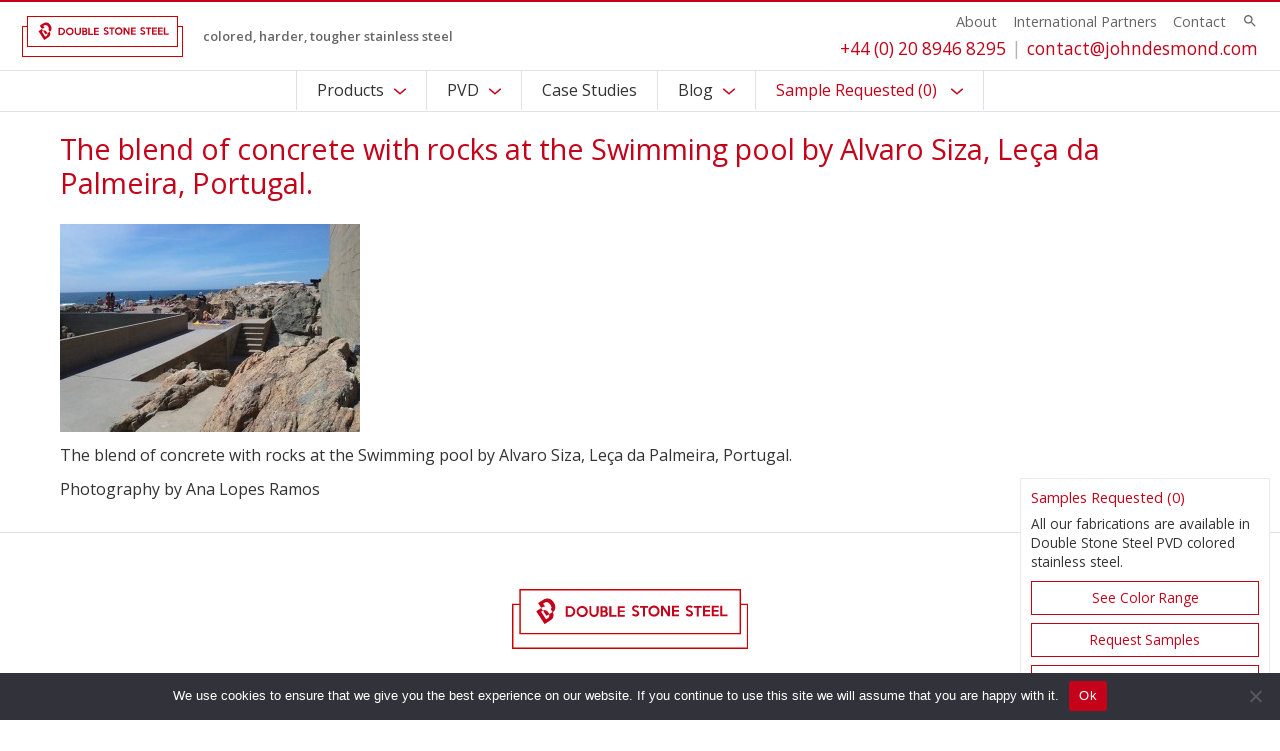

--- FILE ---
content_type: text/html; charset=UTF-8
request_url: https://www.doublestonesteel.com/blog/design/alvaro-sizas-swimming-pools-body-motion-part-one/attachment/alvaro-sizas-swimming-pools-pt1-04/
body_size: 10184
content:
<!DOCTYPE html>

<html class="no-js" lang="en-US">

	<head>

		<meta charset="UTF-8">
		<link rel="profile" href="https://gmpg.org/xfn/11">

		<meta name='robots' content='index, follow, max-image-preview:large, max-snippet:-1, max-video-preview:-1' />
	<style>img:is([sizes="auto" i], [sizes^="auto," i]) { contain-intrinsic-size: 3000px 1500px }</style>
	
	<!-- This site is optimized with the Yoast SEO plugin v26.7 - https://yoast.com/wordpress/plugins/seo/ -->
	<title>The blend of concrete with rocks at the Swimming pool by Alvaro Siza, Leça da Palmeira, Portugal. | Double Stone Steel</title>
	<link rel="canonical" href="https://www.doublestonesteel.com/blog/design/alvaro-sizas-swimming-pools-body-motion-part-one/attachment/alvaro-sizas-swimming-pools-pt1-04/" />
	<meta property="og:locale" content="en_US" />
	<meta property="og:type" content="article" />
	<meta property="og:title" content="The blend of concrete with rocks at the Swimming pool by Alvaro Siza, Leça da Palmeira, Portugal. | Double Stone Steel" />
	<meta property="og:description" content="The blend of concrete with rocks at the Swimming pool by Alvaro Siza, Leça da Palmeira, Portugal.Photography by Ana Lopes Ramos" />
	<meta property="og:url" content="https://www.doublestonesteel.com/blog/design/alvaro-sizas-swimming-pools-body-motion-part-one/attachment/alvaro-sizas-swimming-pools-pt1-04/" />
	<meta property="og:site_name" content="Double Stone Steel" />
	<meta property="article:modified_time" content="2020-09-25T13:43:01+00:00" />
	<meta property="og:image" content="https://www.doublestonesteel.com/blog/design/alvaro-sizas-swimming-pools-body-motion-part-one/attachment/alvaro-sizas-swimming-pools-pt1-04" />
	<meta property="og:image:width" content="720" />
	<meta property="og:image:height" content="500" />
	<meta property="og:image:type" content="image/jpeg" />
	<script type="application/ld+json" class="yoast-schema-graph">{"@context":"https://schema.org","@graph":[{"@type":"WebPage","@id":"https://www.doublestonesteel.com/blog/design/alvaro-sizas-swimming-pools-body-motion-part-one/attachment/alvaro-sizas-swimming-pools-pt1-04/","url":"https://www.doublestonesteel.com/blog/design/alvaro-sizas-swimming-pools-body-motion-part-one/attachment/alvaro-sizas-swimming-pools-pt1-04/","name":"The blend of concrete with rocks at the Swimming pool by Alvaro Siza, Leça da Palmeira, Portugal. | Double Stone Steel","isPartOf":{"@id":"https://www.doublestonesteel.com/#website"},"primaryImageOfPage":{"@id":"https://www.doublestonesteel.com/blog/design/alvaro-sizas-swimming-pools-body-motion-part-one/attachment/alvaro-sizas-swimming-pools-pt1-04/#primaryimage"},"image":{"@id":"https://www.doublestonesteel.com/blog/design/alvaro-sizas-swimming-pools-body-motion-part-one/attachment/alvaro-sizas-swimming-pools-pt1-04/#primaryimage"},"thumbnailUrl":"/wp-content/uploads/2017/11/alvaro-sizas-swimming-pools-pt1-04.jpg","datePublished":"2017-11-06T22:47:49+00:00","dateModified":"2020-09-25T13:43:01+00:00","breadcrumb":{"@id":"https://www.doublestonesteel.com/blog/design/alvaro-sizas-swimming-pools-body-motion-part-one/attachment/alvaro-sizas-swimming-pools-pt1-04/#breadcrumb"},"inLanguage":"en-US","potentialAction":[{"@type":"ReadAction","target":["https://www.doublestonesteel.com/blog/design/alvaro-sizas-swimming-pools-body-motion-part-one/attachment/alvaro-sizas-swimming-pools-pt1-04/"]}]},{"@type":"ImageObject","inLanguage":"en-US","@id":"https://www.doublestonesteel.com/blog/design/alvaro-sizas-swimming-pools-body-motion-part-one/attachment/alvaro-sizas-swimming-pools-pt1-04/#primaryimage","url":"/wp-content/uploads/2017/11/alvaro-sizas-swimming-pools-pt1-04.jpg","contentUrl":"/wp-content/uploads/2017/11/alvaro-sizas-swimming-pools-pt1-04.jpg","width":720,"height":500,"caption":"The blend of concrete with rocks at the Swimming pool by Alvaro Siza, Leça da Palmeira, Portugal. Photography by Ana Lopes Ramos"},{"@type":"BreadcrumbList","@id":"https://www.doublestonesteel.com/blog/design/alvaro-sizas-swimming-pools-body-motion-part-one/attachment/alvaro-sizas-swimming-pools-pt1-04/#breadcrumb","itemListElement":[{"@type":"ListItem","position":1,"name":"Home","item":"https://www.doublestonesteel.com/"},{"@type":"ListItem","position":2,"name":"Alvaro Siza’s swimming pools – The Body in Motion Part One","item":"https://www.doublestonesteel.com/blog/design/alvaro-sizas-swimming-pools-body-motion-part-one/"},{"@type":"ListItem","position":3,"name":"The blend of concrete with rocks at the Swimming pool by Alvaro Siza, Leça da Palmeira, Portugal."}]},{"@type":"WebSite","@id":"https://www.doublestonesteel.com/#website","url":"https://www.doublestonesteel.com/","name":"Double Stone Steel","description":"colored, harder, tougher stainless steel","potentialAction":[{"@type":"SearchAction","target":{"@type":"EntryPoint","urlTemplate":"https://www.doublestonesteel.com/?s={search_term_string}"},"query-input":{"@type":"PropertyValueSpecification","valueRequired":true,"valueName":"search_term_string"}}],"inLanguage":"en-US"}]}</script>
	<!-- / Yoast SEO plugin. -->


<link rel='dns-prefetch' href='//polyfill.io' />
<link rel='dns-prefetch' href='//fonts.googleapis.com' />
<link rel='stylesheet' id='bootstrap-min-css' href='https://www.doublestonesteel.com/wp-content/plugins/dino_blocks/assets/css/bootstrap.min.css?ver=6.8.3' media='all' />
<link rel='stylesheet' id='wp-block-library-css' href='https://www.doublestonesteel.com/wp-includes/css/dist/block-library/style.min.css?ver=6.8.3' media='all' />
<style id='classic-theme-styles-inline-css'>
/*! This file is auto-generated */
.wp-block-button__link{color:#fff;background-color:#32373c;border-radius:9999px;box-shadow:none;text-decoration:none;padding:calc(.667em + 2px) calc(1.333em + 2px);font-size:1.125em}.wp-block-file__button{background:#32373c;color:#fff;text-decoration:none}
</style>
<style id='global-styles-inline-css'>
:root{--wp--preset--aspect-ratio--square: 1;--wp--preset--aspect-ratio--4-3: 4/3;--wp--preset--aspect-ratio--3-4: 3/4;--wp--preset--aspect-ratio--3-2: 3/2;--wp--preset--aspect-ratio--2-3: 2/3;--wp--preset--aspect-ratio--16-9: 16/9;--wp--preset--aspect-ratio--9-16: 9/16;--wp--preset--color--black: #000000;--wp--preset--color--cyan-bluish-gray: #abb8c3;--wp--preset--color--white: #ffffff;--wp--preset--color--pale-pink: #f78da7;--wp--preset--color--vivid-red: #cf2e2e;--wp--preset--color--luminous-vivid-orange: #ff6900;--wp--preset--color--luminous-vivid-amber: #fcb900;--wp--preset--color--light-green-cyan: #7bdcb5;--wp--preset--color--vivid-green-cyan: #00d084;--wp--preset--color--pale-cyan-blue: #8ed1fc;--wp--preset--color--vivid-cyan-blue: #0693e3;--wp--preset--color--vivid-purple: #9b51e0;--wp--preset--color--accent: #cd2653;--wp--preset--color--primary: #000000;--wp--preset--color--secondary: #6d6d6d;--wp--preset--color--subtle-background: #dcd7ca;--wp--preset--color--background: #fff;--wp--preset--gradient--vivid-cyan-blue-to-vivid-purple: linear-gradient(135deg,rgba(6,147,227,1) 0%,rgb(155,81,224) 100%);--wp--preset--gradient--light-green-cyan-to-vivid-green-cyan: linear-gradient(135deg,rgb(122,220,180) 0%,rgb(0,208,130) 100%);--wp--preset--gradient--luminous-vivid-amber-to-luminous-vivid-orange: linear-gradient(135deg,rgba(252,185,0,1) 0%,rgba(255,105,0,1) 100%);--wp--preset--gradient--luminous-vivid-orange-to-vivid-red: linear-gradient(135deg,rgba(255,105,0,1) 0%,rgb(207,46,46) 100%);--wp--preset--gradient--very-light-gray-to-cyan-bluish-gray: linear-gradient(135deg,rgb(238,238,238) 0%,rgb(169,184,195) 100%);--wp--preset--gradient--cool-to-warm-spectrum: linear-gradient(135deg,rgb(74,234,220) 0%,rgb(151,120,209) 20%,rgb(207,42,186) 40%,rgb(238,44,130) 60%,rgb(251,105,98) 80%,rgb(254,248,76) 100%);--wp--preset--gradient--blush-light-purple: linear-gradient(135deg,rgb(255,206,236) 0%,rgb(152,150,240) 100%);--wp--preset--gradient--blush-bordeaux: linear-gradient(135deg,rgb(254,205,165) 0%,rgb(254,45,45) 50%,rgb(107,0,62) 100%);--wp--preset--gradient--luminous-dusk: linear-gradient(135deg,rgb(255,203,112) 0%,rgb(199,81,192) 50%,rgb(65,88,208) 100%);--wp--preset--gradient--pale-ocean: linear-gradient(135deg,rgb(255,245,203) 0%,rgb(182,227,212) 50%,rgb(51,167,181) 100%);--wp--preset--gradient--electric-grass: linear-gradient(135deg,rgb(202,248,128) 0%,rgb(113,206,126) 100%);--wp--preset--gradient--midnight: linear-gradient(135deg,rgb(2,3,129) 0%,rgb(40,116,252) 100%);--wp--preset--font-size--small: 18px;--wp--preset--font-size--medium: 20px;--wp--preset--font-size--large: 26.25px;--wp--preset--font-size--x-large: 42px;--wp--preset--font-size--normal: 21px;--wp--preset--font-size--larger: 32px;--wp--preset--spacing--20: 0.44rem;--wp--preset--spacing--30: 0.67rem;--wp--preset--spacing--40: 1rem;--wp--preset--spacing--50: 1.5rem;--wp--preset--spacing--60: 2.25rem;--wp--preset--spacing--70: 3.38rem;--wp--preset--spacing--80: 5.06rem;--wp--preset--shadow--natural: 6px 6px 9px rgba(0, 0, 0, 0.2);--wp--preset--shadow--deep: 12px 12px 50px rgba(0, 0, 0, 0.4);--wp--preset--shadow--sharp: 6px 6px 0px rgba(0, 0, 0, 0.2);--wp--preset--shadow--outlined: 6px 6px 0px -3px rgba(255, 255, 255, 1), 6px 6px rgba(0, 0, 0, 1);--wp--preset--shadow--crisp: 6px 6px 0px rgba(0, 0, 0, 1);}:where(.is-layout-flex){gap: 0.5em;}:where(.is-layout-grid){gap: 0.5em;}body .is-layout-flex{display: flex;}.is-layout-flex{flex-wrap: wrap;align-items: center;}.is-layout-flex > :is(*, div){margin: 0;}body .is-layout-grid{display: grid;}.is-layout-grid > :is(*, div){margin: 0;}:where(.wp-block-columns.is-layout-flex){gap: 2em;}:where(.wp-block-columns.is-layout-grid){gap: 2em;}:where(.wp-block-post-template.is-layout-flex){gap: 1.25em;}:where(.wp-block-post-template.is-layout-grid){gap: 1.25em;}.has-black-color{color: var(--wp--preset--color--black) !important;}.has-cyan-bluish-gray-color{color: var(--wp--preset--color--cyan-bluish-gray) !important;}.has-white-color{color: var(--wp--preset--color--white) !important;}.has-pale-pink-color{color: var(--wp--preset--color--pale-pink) !important;}.has-vivid-red-color{color: var(--wp--preset--color--vivid-red) !important;}.has-luminous-vivid-orange-color{color: var(--wp--preset--color--luminous-vivid-orange) !important;}.has-luminous-vivid-amber-color{color: var(--wp--preset--color--luminous-vivid-amber) !important;}.has-light-green-cyan-color{color: var(--wp--preset--color--light-green-cyan) !important;}.has-vivid-green-cyan-color{color: var(--wp--preset--color--vivid-green-cyan) !important;}.has-pale-cyan-blue-color{color: var(--wp--preset--color--pale-cyan-blue) !important;}.has-vivid-cyan-blue-color{color: var(--wp--preset--color--vivid-cyan-blue) !important;}.has-vivid-purple-color{color: var(--wp--preset--color--vivid-purple) !important;}.has-black-background-color{background-color: var(--wp--preset--color--black) !important;}.has-cyan-bluish-gray-background-color{background-color: var(--wp--preset--color--cyan-bluish-gray) !important;}.has-white-background-color{background-color: var(--wp--preset--color--white) !important;}.has-pale-pink-background-color{background-color: var(--wp--preset--color--pale-pink) !important;}.has-vivid-red-background-color{background-color: var(--wp--preset--color--vivid-red) !important;}.has-luminous-vivid-orange-background-color{background-color: var(--wp--preset--color--luminous-vivid-orange) !important;}.has-luminous-vivid-amber-background-color{background-color: var(--wp--preset--color--luminous-vivid-amber) !important;}.has-light-green-cyan-background-color{background-color: var(--wp--preset--color--light-green-cyan) !important;}.has-vivid-green-cyan-background-color{background-color: var(--wp--preset--color--vivid-green-cyan) !important;}.has-pale-cyan-blue-background-color{background-color: var(--wp--preset--color--pale-cyan-blue) !important;}.has-vivid-cyan-blue-background-color{background-color: var(--wp--preset--color--vivid-cyan-blue) !important;}.has-vivid-purple-background-color{background-color: var(--wp--preset--color--vivid-purple) !important;}.has-black-border-color{border-color: var(--wp--preset--color--black) !important;}.has-cyan-bluish-gray-border-color{border-color: var(--wp--preset--color--cyan-bluish-gray) !important;}.has-white-border-color{border-color: var(--wp--preset--color--white) !important;}.has-pale-pink-border-color{border-color: var(--wp--preset--color--pale-pink) !important;}.has-vivid-red-border-color{border-color: var(--wp--preset--color--vivid-red) !important;}.has-luminous-vivid-orange-border-color{border-color: var(--wp--preset--color--luminous-vivid-orange) !important;}.has-luminous-vivid-amber-border-color{border-color: var(--wp--preset--color--luminous-vivid-amber) !important;}.has-light-green-cyan-border-color{border-color: var(--wp--preset--color--light-green-cyan) !important;}.has-vivid-green-cyan-border-color{border-color: var(--wp--preset--color--vivid-green-cyan) !important;}.has-pale-cyan-blue-border-color{border-color: var(--wp--preset--color--pale-cyan-blue) !important;}.has-vivid-cyan-blue-border-color{border-color: var(--wp--preset--color--vivid-cyan-blue) !important;}.has-vivid-purple-border-color{border-color: var(--wp--preset--color--vivid-purple) !important;}.has-vivid-cyan-blue-to-vivid-purple-gradient-background{background: var(--wp--preset--gradient--vivid-cyan-blue-to-vivid-purple) !important;}.has-light-green-cyan-to-vivid-green-cyan-gradient-background{background: var(--wp--preset--gradient--light-green-cyan-to-vivid-green-cyan) !important;}.has-luminous-vivid-amber-to-luminous-vivid-orange-gradient-background{background: var(--wp--preset--gradient--luminous-vivid-amber-to-luminous-vivid-orange) !important;}.has-luminous-vivid-orange-to-vivid-red-gradient-background{background: var(--wp--preset--gradient--luminous-vivid-orange-to-vivid-red) !important;}.has-very-light-gray-to-cyan-bluish-gray-gradient-background{background: var(--wp--preset--gradient--very-light-gray-to-cyan-bluish-gray) !important;}.has-cool-to-warm-spectrum-gradient-background{background: var(--wp--preset--gradient--cool-to-warm-spectrum) !important;}.has-blush-light-purple-gradient-background{background: var(--wp--preset--gradient--blush-light-purple) !important;}.has-blush-bordeaux-gradient-background{background: var(--wp--preset--gradient--blush-bordeaux) !important;}.has-luminous-dusk-gradient-background{background: var(--wp--preset--gradient--luminous-dusk) !important;}.has-pale-ocean-gradient-background{background: var(--wp--preset--gradient--pale-ocean) !important;}.has-electric-grass-gradient-background{background: var(--wp--preset--gradient--electric-grass) !important;}.has-midnight-gradient-background{background: var(--wp--preset--gradient--midnight) !important;}.has-small-font-size{font-size: var(--wp--preset--font-size--small) !important;}.has-medium-font-size{font-size: var(--wp--preset--font-size--medium) !important;}.has-large-font-size{font-size: var(--wp--preset--font-size--large) !important;}.has-x-large-font-size{font-size: var(--wp--preset--font-size--x-large) !important;}
:where(.wp-block-post-template.is-layout-flex){gap: 1.25em;}:where(.wp-block-post-template.is-layout-grid){gap: 1.25em;}
:where(.wp-block-columns.is-layout-flex){gap: 2em;}:where(.wp-block-columns.is-layout-grid){gap: 2em;}
:root :where(.wp-block-pullquote){font-size: 1.5em;line-height: 1.6;}
</style>
<link rel='stylesheet' id='cookie-notice-front-css' href='https://www.doublestonesteel.com/wp-content/plugins/cookie-notice/css/front.min.css?ver=2.5.11' media='all' />
<link rel='stylesheet' id='woocommerce-layout-css' href='https://www.doublestonesteel.com/wp-content/plugins/woocommerce/assets/css/woocommerce-layout.css?ver=8.3.3' media='all' />
<link rel='stylesheet' id='woocommerce-smallscreen-css' href='https://www.doublestonesteel.com/wp-content/plugins/woocommerce/assets/css/woocommerce-smallscreen.css?ver=8.3.3' media='only screen and (max-width: 768px)' />
<link rel='stylesheet' id='woocommerce-general-css' href='//www.doublestonesteel.com/wp-content/plugins/woocommerce/assets/css/twenty-twenty.css?ver=8.3.3' media='all' />
<style id='woocommerce-inline-inline-css'>
.woocommerce form .form-row .required { visibility: visible; }
</style>
<link rel='stylesheet' id='twentytwenty-fonts-css' href='https://www.doublestonesteel.com/wp-content/themes/twentytwenty/assets/css/font-inter.css?ver=1.0.0' media='all' />
<link rel='stylesheet' id='google-fonts-css' href='https://fonts.googleapis.com/css?family=Open+Sans%3A300%2C400%2C600&#038;display=swap&#038;ver=6.8.3' media='all' />
<link rel='stylesheet' id='parent-style-css' href='https://www.doublestonesteel.com/wp-content/plugins/tidb_sample_2021/assets/css/style.php?ver=6.8.3' media='all' />
<script src="https://www.doublestonesteel.com/wp-includes/js/jquery/jquery.min.js?ver=3.7.1" id="jquery-core-js"></script>
<script src="https://www.doublestonesteel.com/wp-includes/js/jquery/jquery-migrate.min.js?ver=3.4.1" id="jquery-migrate-js"></script>
<script src="https://www.doublestonesteel.com/wp-content/plugins/woocommerce/assets/js/jquery-blockui/jquery.blockUI.min.js?ver=2.7.0-wc.8.3.3" id="jquery-blockui-js" defer data-wp-strategy="defer"></script>
<script id="wc-add-to-cart-js-extra">
var wc_add_to_cart_params = {"ajax_url":"\/wp-admin\/admin-ajax.php","wc_ajax_url":"\/?wc-ajax=%%endpoint%%","i18n_view_cart":"View cart","cart_url":"https:\/\/www.doublestonesteel.com\/cart\/","is_cart":"","cart_redirect_after_add":"no"};
</script>
<script src="https://www.doublestonesteel.com/wp-content/plugins/woocommerce/assets/js/frontend/add-to-cart.min.js?ver=8.3.3" id="wc-add-to-cart-js" defer data-wp-strategy="defer"></script>
<script src="https://www.doublestonesteel.com/wp-content/plugins/woocommerce/assets/js/js-cookie/js.cookie.min.js?ver=2.1.4-wc.8.3.3" id="js-cookie-js" defer data-wp-strategy="defer"></script>
<script id="woocommerce-js-extra">
var woocommerce_params = {"ajax_url":"\/wp-admin\/admin-ajax.php","wc_ajax_url":"\/?wc-ajax=%%endpoint%%"};
</script>
<script src="https://www.doublestonesteel.com/wp-content/plugins/woocommerce/assets/js/frontend/woocommerce.min.js?ver=8.3.3" id="woocommerce-js" defer data-wp-strategy="defer"></script>
<script src="https://www.doublestonesteel.com/wp-content/themes/twentytwenty/assets/js/index.js?ver=1.0.0" id="twentytwenty-js-js" defer data-wp-strategy="defer"></script>
<link rel="https://api.w.org/" href="https://www.doublestonesteel.com/wp-json/" /><link rel="alternate" title="JSON" type="application/json" href="https://www.doublestonesteel.com/wp-json/wp/v2/media/2286" /><link rel="alternate" title="oEmbed (JSON)" type="application/json+oembed" href="https://www.doublestonesteel.com/wp-json/oembed/1.0/embed?url=https%3A%2F%2Fwww.doublestonesteel.com%2Fblog%2Fdesign%2Falvaro-sizas-swimming-pools-body-motion-part-one%2Fattachment%2Falvaro-sizas-swimming-pools-pt1-04%2F" />
<link rel="alternate" title="oEmbed (XML)" type="text/xml+oembed" href="https://www.doublestonesteel.com/wp-json/oembed/1.0/embed?url=https%3A%2F%2Fwww.doublestonesteel.com%2Fblog%2Fdesign%2Falvaro-sizas-swimming-pools-body-motion-part-one%2Fattachment%2Falvaro-sizas-swimming-pools-pt1-04%2F&#038;format=xml" />
<meta charset="UTF-8" />
<meta name="viewport" content="width=device-width, initial-scale=1" />
<link rel="profile" href="https://gmpg.org/xfn/11" /><script>
document.documentElement.className = document.documentElement.className.replace( 'no-js', 'js' );
//# sourceURL=twentytwenty_no_js_class
</script>
	<noscript><style>.woocommerce-product-gallery{ opacity: 1 !important; }</style></noscript>
	<script async src="https://www.googletagmanager.com/gtag/js?id="G-FG6QRZ2236"></script><script>
        window.dataLayer = window.dataLayer || [];
        function gtag(){dataLayer.push(arguments);}
        gtag('js', new Date());
        gtag('config', 'G-FG6QRZ2236');
      </script><meta name="HandheldFriendly" content="True" /><meta name="apple-mobile-web-app-capable" content="yes" /><meta name="viewport" content="width=device-width,initial-scale=1.0,maximum-scale=5.0" /><meta name="theme-color" content="#c4021a" /><style id="custom-background-css">
body.custom-background { background-color: #fff; }
</style>
	<link rel="icon" href="/wp-content/uploads/2022/04/cropped-favicon-32x32.png" sizes="32x32" />
<link rel="icon" href="/wp-content/uploads/2022/04/cropped-favicon-192x192.png" sizes="192x192" />
<link rel="apple-touch-icon" href="/wp-content/uploads/2022/04/cropped-favicon-180x180.png" />
<meta name="msapplication-TileImage" content="/wp-content/uploads/2022/04/cropped-favicon-270x270.png" />

	</head>

	<body class="attachment wp-singular attachment-template-default single single-attachment postid-2286 attachmentid-2286 attachment-jpeg custom-background wp-embed-responsive wp-theme-twentytwenty wp-child-theme-jdl_2020 jdl theme-twentytwenty cookies-not-set woocommerce-no-js singular enable-search-modal missing-post-thumbnail has-no-pagination not-showing-comments hide-avatars footer-top-visible">

	<header id="site-header" class="main-header site-header border-bottom"><div class="header_wrap align-items-center"><div class="logos"><a href="https://www.doublestonesteel.com" class="logo my-0 font-weight-normal" title="Double Stone Steel"><img src="/wp-content/plugins/tidb_sample_2021/assets/images//logos/double_stone_steel_logo.svg" width="300" height="76" alt="Double Stone Steel title="Double Stone Steel" /></a><p class="strap">colored, harder, tougher stainless steel</p></div><div class="contact"><ul class="head_menu"><li itemscope="itemscope" itemtype="https://www.schema.org/SiteNavigationElement" id="menu-item-3329" class="menu-item menu-item-type-post_type menu-item-object-page menu-item-3329 nav-item"><a title="About" href="https://www.doublestonesteel.com/about/" class="nav-link">About</a></li>
<li itemscope="itemscope" itemtype="https://www.schema.org/SiteNavigationElement" id="menu-item-3332" class="menu-item menu-item-type-custom menu-item-object-custom menu-item-has-children dropdown menu-item-3332 nav-item"><a title="International Partners" href="#" class="nav-link">International Partners</a>
<ul class="dropdown-menu"  role="menu">
	<li itemscope="itemscope" itemtype="https://www.schema.org/SiteNavigationElement" id="menu-item-3330" class="menu-item menu-item-type-post_type menu-item-object-page menu-item-3330 nav-item"><a title="John Desmond Ltd." href="https://www.doublestonesteel.com/international-projects-partners/" class="dropdown-item">John Desmond Ltd.</a></li>
</ul>
</li>
<li itemscope="itemscope" itemtype="https://www.schema.org/SiteNavigationElement" id="menu-item-3333" class="menu-item menu-item-type-post_type menu-item-object-page menu-item-3333 nav-item"><a title="Contact" href="https://www.doublestonesteel.com/contact/" class="nav-link">Contact</a></li>
<li class="s"><a href="#" title="Search" class="search_wrap_link"><svg xmlns="http://www.w3.org/2000/svg" width="24px" height="24px" viewBox="0 0 24 24"><path fill="#666666" d="M15.5 14h-.79l-.28-.27C15.41 12.59 16 11.11 16 9.5 16 5.91 13.09 3 9.5 3S3 5.91 3 9.5 5.91 16 9.5 16c1.61 0 3.09-.59 4.23-1.57l.27.28v.79l5 4.99L20.49 19l-4.99-5zm-6 0C7.01 14 5 11.99 5 9.5S7.01 5 9.5 5 14 7.01 14 9.5 11.99 14 9.5 14z"></path></svg></a></li></ul><p class="details"><a href="tel:+4402089468295" class="header-tel" title="+44 (0) 20 8946 8295">+44 (0) 20 8946 8295</a><a href="/cdn-cgi/l/email-protection#9cfff3f2e8fdffe8dcf6f3f4f2f8f9eff1f3f2f8b2fff3f1" class="header-email" title="contact@johndesmond.com"><span class="__cf_email__" data-cfemail="482b27263c292b3c08222720262c2d3b2527262c662b2725">[email&#160;protected]</span></a></p></div></div></header><nav id="site-navigation" class="main-navigation navbar navbar-default ml-auto border-bottom p-0"><div class="container contain"><p class="main_menu_nav"><span><span></span><span></span><span></span></span> Menu</p><ul id="menu-navigation"><li itemscope="itemscope" itemtype="https://www.schema.org/SiteNavigationElement" id="menu-item-1023" class="productMenu menu-item menu-item-type-custom menu-item-object-custom menu-item-has-children dropdown menu-item-1023 nav-item"><a title="Products" href="/products" class="nav-link">Products</a>
<ul class="dropdown-menu"  role="menu">
	<li itemscope="itemscope" itemtype="https://www.schema.org/SiteNavigationElement" id="menu-item-1533" class="menu-item menu-item-type-post_type menu-item-object-page menu-item-1533 nav-item"><a title="Architectural Ironmongery" href="https://www.doublestonesteel.com/products/architectural-ironmongery/" class="dropdown-item">Architectural Ironmongery</a></li>
	<li itemscope="itemscope" itemtype="https://www.schema.org/SiteNavigationElement" id="menu-item-3631" class="menu-item menu-item-type-post_type menu-item-object-products menu-item-3631 nav-item"><a title="Architectural Mesh" href="https://www.doublestonesteel.com/products/architectural-mesh/" class="dropdown-item">Architectural Mesh</a></li>
	<li itemscope="itemscope" itemtype="https://www.schema.org/SiteNavigationElement" id="menu-item-3876" class="menu-item menu-item-type-post_type menu-item-object-products menu-item-3876 nav-item"><a title="Bathroom stalls and plumbing fixtures" href="https://www.doublestonesteel.com/products/bathroom-stalls-and-plumbing-fixtures/" class="dropdown-item">Bathroom stalls and plumbing fixtures</a></li>
	<li itemscope="itemscope" itemtype="https://www.schema.org/SiteNavigationElement" id="menu-item-1626" class="menu-item menu-item-type-post_type menu-item-object-page menu-item-1626 nav-item"><a title="Curtain-walling, Panels and Doors" href="https://www.doublestonesteel.com/products/ceilings-cladding-doors/" class="dropdown-item">Curtain-walling, Panels and Doors</a></li>
	<li itemscope="itemscope" itemtype="https://www.schema.org/SiteNavigationElement" id="menu-item-3706" class="menu-item menu-item-type-post_type menu-item-object-products menu-item-3706 nav-item"><a title="Planters and landscape architecture fixtures" href="https://www.doublestonesteel.com/products/planters-and-landscape-architecture-fixtures/" class="dropdown-item">Planters and landscape architecture fixtures</a></li>
	<li itemscope="itemscope" itemtype="https://www.schema.org/SiteNavigationElement" id="menu-item-1537" class="menu-item menu-item-type-post_type menu-item-object-page menu-item-1537 nav-item"><a title="Railings, Gates, Signage and Street furniture" href="https://www.doublestonesteel.com/products/railings-gates-canopies-signage-street-furniture/" class="dropdown-item">Railings, Gates, Signage and Street furniture</a></li>
	<li itemscope="itemscope" itemtype="https://www.schema.org/SiteNavigationElement" id="menu-item-1538" class="menu-item menu-item-type-post_type menu-item-object-page menu-item-1538 nav-item"><a title="Retail and hospitality shopfitting fixtures and furniture" href="https://www.doublestonesteel.com/products/retail-and-hospitality-shopfitting-fixtures-and-furniture/" class="dropdown-item">Retail and hospitality shopfitting fixtures and furniture</a></li>
	<li itemscope="itemscope" itemtype="https://www.schema.org/SiteNavigationElement" id="menu-item-3646" class="menu-item menu-item-type-post_type menu-item-object-products menu-item-3646 nav-item"><a title="Laser-cut and Solid Screens" href="https://www.doublestonesteel.com/products/screens/" class="dropdown-item">Laser-cut and Solid Screens</a></li>
	<li itemscope="itemscope" itemtype="https://www.schema.org/SiteNavigationElement" id="menu-item-1539" class="menu-item menu-item-type-post_type menu-item-object-page menu-item-1539 nav-item"><a title="Small components and architectural fixtures" href="https://www.doublestonesteel.com/products/small-components-tools/" class="dropdown-item">Small components and architectural fixtures</a></li>
	<li itemscope="itemscope" itemtype="https://www.schema.org/SiteNavigationElement" id="menu-item-1540" class="menu-item menu-item-type-post_type menu-item-object-page menu-item-1540 nav-item"><a title="Stairs, Elevators and Escalators" href="https://www.doublestonesteel.com/products/stairs-elevators-and-escalators/" class="dropdown-item">Stairs, Elevators and Escalators</a></li>
</ul>
</li>
<li itemscope="itemscope" itemtype="https://www.schema.org/SiteNavigationElement" id="menu-item-1893" class="menu-item menu-item-type-custom menu-item-object-custom menu-item-has-children dropdown menu-item-1893 nav-item"><a title="PVD" href="#" class="nav-link">PVD</a>
<ul class="dropdown-menu"  role="menu">
	<li itemscope="itemscope" itemtype="https://www.schema.org/SiteNavigationElement" id="menu-item-1907" class="menu-item menu-item-type-post_type menu-item-object-page menu-item-1907 nav-item"><a title="Coloured Stainless Steel" href="https://www.doublestonesteel.com/products/coloured-steel-pvd-coating/" class="dropdown-item">PVD Colored Stainless Steel</a></li>
	<li itemscope="itemscope" itemtype="https://www.schema.org/SiteNavigationElement" id="menu-item-4002" class="menu-item menu-item-type-post_type menu-item-object-page menu-item-4002 nav-item"><a title="PVD Colored Stainless Sheet" href="https://www.doublestonesteel.com/pvd-colored-stainless-steel/pvd-colored-stainless-steel-sheet/" class="dropdown-item">PVD Colored Stainless Sheet</a></li>
	<li itemscope="itemscope" itemtype="https://www.schema.org/SiteNavigationElement" id="menu-item-4049" class="menu-item menu-item-type-post_type menu-item-object-page menu-item-4049 nav-item"><a title="PVD Colored Stainless Steel architraves, trims, tubes, profiles and components" href="https://www.doublestonesteel.com/pvd-colored-stainless-steel/pvd-colored-stainless-steel-long-profiles-and-small-components/" class="dropdown-item">PVD Colored Stainless Steel architraves, trims, tubes, profiles and components</a></li>
	<li itemscope="itemscope" itemtype="https://www.schema.org/SiteNavigationElement" id="menu-item-1906" class="menu-item menu-item-type-post_type menu-item-object-page menu-item-1906 nav-item"><a title="Our PVD Machine Capacities" href="https://www.doublestonesteel.com/pvd-colored-stainless-steel/our-pvd-capacity/" class="dropdown-item">Our PVD Machine Capacities</a></li>
	<li itemscope="itemscope" itemtype="https://www.schema.org/SiteNavigationElement" id="menu-item-1895" class="menu-item menu-item-type-custom menu-item-object-custom menu-item-1895 nav-item"><a title="Why Specify PVD?" href="/pvd-colored-stainless-steel/request-a-sample/#benefits" class="dropdown-item">Why Specify PVD?</a></li>
	<li itemscope="itemscope" itemtype="https://www.schema.org/SiteNavigationElement" id="menu-item-2077" class="menu-item menu-item-type-post_type menu-item-object-page menu-item-2077 nav-item"><a title="Suitability of PVD Colors for Internal or External Use" href="https://www.doublestonesteel.com/pvd-colored-stainless-steel/suitability-pvd-colours/" class="dropdown-item">Suitability of PVD Colors for Internal or External Use</a></li>
	<li itemscope="itemscope" itemtype="https://www.schema.org/SiteNavigationElement" id="menu-item-1909" class="menu-item menu-item-type-post_type menu-item-object-page menu-item-1909 nav-item"><a title="Request a Sample" href="https://www.doublestonesteel.com/pvd-colored-stainless-steel/request-a-sample/" class="dropdown-item">Request a Sample</a></li>
</ul>
</li>
<li itemscope="itemscope" itemtype="https://www.schema.org/SiteNavigationElement" id="menu-item-3402" class="menu-item menu-item-type-custom menu-item-object-custom menu-item-3402 nav-item"><a title="Case Studies" href="/case-studies" class="nav-link">Case Studies</a></li>
<li itemscope="itemscope" itemtype="https://www.schema.org/SiteNavigationElement" id="menu-item-1726" class="menu-item menu-item-type-custom menu-item-object-custom menu-item-has-children dropdown menu-item-1726 nav-item"><a title="Blog" href="/blog" class="nav-link">Blog</a>
<ul class="dropdown-menu"  role="menu">
	<li itemscope="itemscope" itemtype="https://www.schema.org/SiteNavigationElement" id="menu-item-5389" class="menu-item menu-item-type-custom menu-item-object-custom menu-item-5389 nav-item"><a title="Blog (All Posts)" href="/blog" class="dropdown-item">Blog (All Posts)</a></li>
	<li itemscope="itemscope" itemtype="https://www.schema.org/SiteNavigationElement" id="menu-item-3914" class="menu-item menu-item-type-taxonomy menu-item-object-category menu-item-3914 nav-item"><a title="Architecture" href="https://www.doublestonesteel.com/blog/architecture/" class="dropdown-item">Architecture</a></li>
	<li itemscope="itemscope" itemtype="https://www.schema.org/SiteNavigationElement" id="menu-item-3505" class="menu-item menu-item-type-taxonomy menu-item-object-category menu-item-3505 nav-item"><a title="Art and Sculpture" href="https://www.doublestonesteel.com/blog/art-and-sculpture/" class="dropdown-item">Art and Sculpture</a></li>
	<li itemscope="itemscope" itemtype="https://www.schema.org/SiteNavigationElement" id="menu-item-3504" class="menu-item menu-item-type-taxonomy menu-item-object-category menu-item-3504 nav-item"><a title="Design" href="https://www.doublestonesteel.com/blog/design/" class="dropdown-item">Design</a></li>
	<li itemscope="itemscope" itemtype="https://www.schema.org/SiteNavigationElement" id="menu-item-3506" class="menu-item menu-item-type-taxonomy menu-item-object-category menu-item-3506 nav-item"><a title="Metals and Alloys" href="https://www.doublestonesteel.com/blog/metal-blog/" class="dropdown-item">Metals and Alloys</a></li>
	<li itemscope="itemscope" itemtype="https://www.schema.org/SiteNavigationElement" id="menu-item-3507" class="menu-item menu-item-type-taxonomy menu-item-object-category menu-item-3507 nav-item"><a title="Products" href="https://www.doublestonesteel.com/blog/products/" class="dropdown-item">Products</a></li>
	<li itemscope="itemscope" itemtype="https://www.schema.org/SiteNavigationElement" id="menu-item-3912" class="menu-item menu-item-type-taxonomy menu-item-object-category menu-item-3912 nav-item"><a title="The Environment" href="https://www.doublestonesteel.com/blog/environment/" class="dropdown-item">The Environment</a></li>
</ul>
</li>
<li class="menu-item sample_requests dropdown"><a href="https://www.doublestonesteel.com/basket/" title="Sample Requested" class="dropdown-toggle" data-toggle="dropdown" aria-haspopup="true" aria-expanded="false">
                Sample Requested <span class="basket_qty">(0)</span> <svg version="1.1" id="Layer_1" xmlns="http://www.w3.org/2000/svg" xmlns:xlink="http://www.w3.org/1999/xlink" x="0px" y="0px" viewBox="0 0 8 4" style="enable-background:new 0 0 8 4;" xml:space="preserve"><polyline class="st0" points="0.5,3.5 4,0.5 7.5,3.5 "></polyline></svg></a><div class="dropdown-menu sub-menu"><p>All our fabrications are available in Double Stone Steel PVD coloured stainless steel.</p><a href="https://www.doublestonesteel.com/request-a-sample" title="View colour range" class="btn btn-block btn-sm btn-primary">See colour range ›</a><a href="https://www.doublestonesteel.com/request-a-sample" title="Request a sample" class="btn btn-block btn-sm btn-primary">Request a sample ›</a><a href="https://www.doublestonesteel.com/basket" title="Basket" class="btn btn-block btn-sm btn-primary">Edit & Complete Request ›</a></div></li></ul></div></nav><div class="ah_sb_2020 hide"><div><input type="text" value="" placeholder="Search johndesmond.com" /><a class="a20_search_button"><svg xmlns="http://www.w3.org/2000/svg" width="24px" height="24px" viewBox="0 0 24 24"><path fill="#FFFFFF" d="M15.5 14h-.79l-.28-.27C15.41 12.59 16 11.11 16 9.5 16 5.91 13.09 3 9.5 3S3 5.91 3 9.5 5.91 16 9.5 16c1.61 0 3.09-.59 4.23-1.57l.27.28v.79l5 4.99L20.49 19l-4.99-5zm-6 0C7.01 14 5 11.99 5 9.5S7.01 5 9.5 5 14 7.01 14 9.5 11.99 14 9.5 14z"></path></svg></a></div></div><a class="skip-link screen-reader-text" href="#site-content">Skip to the content</a>
<div id="content">
	<main id="site-content" role="main">

		
<div id="primary">	<article class="post-2286 attachment type-attachment status-inherit hentry" id="post-2286">

			<h1 class="mb-4">The blend of concrete with rocks at the Swimming pool by Alvaro Siza, Leça da Palmeira, Portugal.</h1><p class="attachment"><a href='/wp-content/uploads/2017/11/alvaro-sizas-swimming-pools-pt1-04.jpg'><img fetchpriority="high" decoding="async" width="300" height="208" src="/wp-content/uploads/2017/11/alvaro-sizas-swimming-pools-pt1-04-300x208.jpg" class="attachment-medium size-medium" alt="The blend of concrete with rocks at the Swimming pool by Alvaro Siza, Leça da Palmeira, Portugal." srcset="/wp-content/uploads/2017/11/alvaro-sizas-swimming-pools-pt1-04-300x208.jpg 300w, /wp-content/uploads/2017/11/alvaro-sizas-swimming-pools-pt1-04-350x243.jpg 350w, /wp-content/uploads/2017/11/alvaro-sizas-swimming-pools-pt1-04.jpg 720w" sizes="(max-width: 300px) 100vw, 300px" /></a></p>
<p>The blend of concrete with rocks at the Swimming pool by Alvaro Siza, Leça da Palmeira, Portugal.</p>
<p>Photography by Ana Lopes Ramos</p>

		<div class="section-inner">
			
		</div><!-- .section-inner -->
	</article><!-- .post -->
</div>	</main><!-- #site-content -->
</div>

		<style type="text/css">
        footer.site-footer { overflow:hidden; background:#FFF; }
        footer.site-footer ul { list-style-type:none; padding:0; }
        footer.site-footer strong { color:#666; }
        footer.site-footer .logo { display:block; text-decoration:none; max-width:260px; margin:0 auto; }
        footer.site-footer .logo:hover { border-bottom:0; }
        footer.site-footer .logo img { width:auto; height:60px; border-radius:unset; margin-right:20px; }
        footer.site-footer p, 
        footer.site-footer li { line-height:1.8rem; }
        footer.site-footer p, 
        footer.site-footer a { color:#666; }
        footer.site-footer a:hover { border-bottom:solid 1px #c4021a; text-decoration:none; }
        footer.site-footer .legal { font-size:0.8em; }
        footer.site-footer .legal p { box-sizing:border-box; margin:0; padding:0 20px; width:100%; text-align:center; }
        footer.site-footer .legal p, 
        footer.site-footer .legal p a { color:#b3b3b3; }
      </style><footer class="site-footer footer pt-2 border-top" id="site-footer2020"><div class="container pt-5 pb-3 mb-4"><div class="row text-center"><div class="col-lg-12"><p><a href="https://www.doublestonesteel.com" title="Double Stone Steel" class="logo"><img src="/wp-content/plugins/tidb_sample_2021/assets/images//logos/double_stone_steel_logo.svg" width="300" height="76" alt="Double Stone Steel title="Double Stone Steel" /></a></p><p class="strap"><strong>colored, harder, tougher stainless steel</strong></p><ul class="navbar navbar-expand-lg justify-content-center"><li itemscope="itemscope" itemtype="https://www.schema.org/SiteNavigationElement" id="menu-item-925" class="menu-item menu-item-type-post_type menu-item-object-page menu-item-home menu-item-925 nav-item"><a title="Home" href="https://www.doublestonesteel.com/" class="nav-link">Home</a></li>
<li itemscope="itemscope" itemtype="https://www.schema.org/SiteNavigationElement" id="menu-item-928" class="menu-item menu-item-type-post_type menu-item-object-page menu-item-928 nav-item"><a title="Terms" href="https://www.doublestonesteel.com/terms/" class="nav-link">Terms</a></li>
<li itemscope="itemscope" itemtype="https://www.schema.org/SiteNavigationElement" id="menu-item-926" class="menu-item menu-item-type-post_type menu-item-object-page menu-item-926 nav-item"><a title="Privacy" href="https://www.doublestonesteel.com/privacy/" class="nav-link">Privacy</a></li>
</ul><p class="address">58 Weir Road, Wimbledon, London, SW19 8UG<br /><a href="tel:+4402089468295" class="header-tel" title="+44 (0) 20 8946 8295">+44 (0) 20 8946 8295</a> - <a href="/cdn-cgi/l/email-protection#9efdf1f0eafffdeadef4f1f6f0fafbedf3f1f0fab0fdf1f3" class="header-email" title="contact@johndesmond.com"><span class="__cf_email__" data-cfemail="b1d2dedfc5d0d2c5f1dbded9dfd5d4c2dcdedfd59fd2dedc">[email&#160;protected]</span></a></p></div></div></div><div class="legal_wrap"><div class="border-top"><div class="pt-3 mx-auto text-center"><p class="container legal">&copy; John Desmond Limited 2026 - John Desmond Limited is registered in England and Wales. Registered Number: 08880916<br />Registered office: 58 Weir Road, Wimbledon, London, SW19 8UG</p></div></div></div></footer><div id="ajax_overlay"><a href="#" title="close" class="close close_link full"></a><div class="wrapper"><div class="flex_wrapper"></div><a href="#" title="close" class="close close_link">×</a></div></div><div id="loading"><div class="loading_wrap"><div class="lds-ring"><div></div><div></div><div></div><div></div></div><span>Loading...</span></div></div><a id="full_close" class="hide"></a><div class="modal fade" id="ModalCenter" tabindex="-1" role="dialog" aria-labelledby="exampleModalCenterTitle" aria-hidden="true"><div class="modal-dialog modal-dialog-centered modal-lg" id="global_modal" role="document"><div class="modal-content"><div class="modal-body"></div></div></div></div><div class="eye_floater"><h4>Samples Requested <span class="basket_qty">(0)</span></h4><p>All our fabrications are available in Double Stone Steel PVD colored stainless steel.</p><p class="mb-0"><a href="/pvd-colored-stainless-steel/request-a-sample/" title="See color range" class="btn btn-outline-primary btn-block btn-sm">See Color Range</a><a href="/pvd-colored-stainless-steel/request-a-sample/" title="request a sample" class="btn btn-outline-primary btn-block btn-sm">Request Samples</a><a href="/basket" class="btn btn-outline-primary btn-block btn-sm" title="Samples Requested">Submit Request</a></p></div><script data-cfasync="false" src="/cdn-cgi/scripts/5c5dd728/cloudflare-static/email-decode.min.js"></script><script type="speculationrules">
{"prefetch":[{"source":"document","where":{"and":[{"href_matches":"\/*"},{"not":{"href_matches":["\/wp-*.php","\/wp-admin\/*","\/wp-content\/uploads\/*","\/wp-content\/*","\/wp-content\/plugins\/*","\/wp-content\/themes\/jdl_2020\/*","\/wp-content\/themes\/twentytwenty\/*","\/*\\?(.+)"]}},{"not":{"selector_matches":"a[rel~=\"nofollow\"]"}},{"not":{"selector_matches":".no-prefetch, .no-prefetch a"}}]},"eagerness":"conservative"}]}
</script>
	<script type="text/javascript">
		(function () {
			var c = document.body.className;
			c = c.replace(/woocommerce-no-js/, 'woocommerce-js');
			document.body.className = c;
		})();
	</script>
	<script id="dino_block-frontend-js-js-extra">
var dino_blocks = {"ajaxurl":"https:\/\/www.doublestonesteel.com\/wp-admin\/admin-ajax.php","security":"8138bb5e54","nonce":"b0df352da6","rest_url":"https:\/\/www.doublestonesteel.com\/wp-json\/","plugin_dir":"https:\/\/www.doublestonesteel.com\/wp-content\/plugins\/dino_blocks\/","site_url":"https:\/\/www.doublestonesteel.com","placeholder":"\/wp-content\/plugins\/tidb_sample_2021\/assets\/images\/placeholder_600x450.png"};
</script>
<script src="https://www.doublestonesteel.com/wp-content/plugins/dino_blocks/dist/dino_block_frontend.js?ver=6.8.3" id="dino_block-frontend-js-js"></script>
<script src="https://www.doublestonesteel.com/wp-content/plugins/dino_blocks/assets/js/bootstrap.bundle.min.js?ver=5.1.3" id="bootstrap-min-js"></script>
<script src="https://www.doublestonesteel.com/wp-content/plugins/dino_blocks/assets/js/jquery.lazy.min.js?ver=1.0.0" id="dino_block_lazy-js"></script>
<script id="dino_block_lazy-js-after">
jQuery(function() {
          jQuery('.lazy').Lazy({
            chainable: true,
            onError: function(i) { console.log('error loading ' + i.data('src')) },
            placeholder: dino_blocks.placeholder,
            defaultImage: dino_blocks.placeholder
          })
        })
</script>
<script id="cookie-notice-front-js-before">
var cnArgs = {"ajaxUrl":"https:\/\/www.doublestonesteel.com\/wp-admin\/admin-ajax.php","nonce":"186eb472ba","hideEffect":"fade","position":"bottom","onScroll":true,"onScrollOffset":400,"onClick":true,"cookieName":"cookie_notice_accepted","cookieTime":2147483647,"cookieTimeRejected":2592000,"globalCookie":false,"redirection":false,"cache":false,"revokeCookies":false,"revokeCookiesOpt":"automatic"};
</script>
<script src="https://www.doublestonesteel.com/wp-content/plugins/cookie-notice/js/front.min.js?ver=2.5.11" id="cookie-notice-front-js"></script>
<script src="https://cdnjs.cloudflare.com/polyfill/v3/polyfill.min.js?features=blissfuljs%2Cdefault%2Ces2015%2Ces2016%2Ces2017%2Ces2018%2Ces2019%2Ces5%2Ces6%2Ces7%2Cfetch%2CPromise&amp;ver=6.8.3" id="babel-polyfill-js"></script>
<script src="https://www.doublestonesteel.com/wp-content/plugins/tidb_sample_2021/assets/js/jquery.lazy.min.js?ver=6.8.3" id="jquery-lazy-js"></script>
<script id="tidb_ajax_scripts-js-extra">
var tidb_ajax = {"ajax_url":"https:\/\/www.doublestonesteel.com\/wp-admin\/admin-ajax.php","security":"284ae530e9","nonce":"b0df352da6","rest_url":"https:\/\/www.doublestonesteel.com\/wp-json\/","plugin_dir":"https:\/\/www.doublestonesteel.com\/wp-content\/plugins\/tidb_sample_2021\/","js_dir":"https:\/\/www.doublestonesteel.com\/wp-content\/plugins\/tidb_sample_2021\/assets\/js\/","img_dir":"https:\/\/www.doublestonesteel.com\/wp-content\/plugins\/tidb_sample_2021\/assets\/images\/"};
</script>
<script src="https://www.doublestonesteel.com/wp-content/plugins/tidb_sample_2021/assets/js/core__22_02_25__14_10.js?ver=1.0.0" id="tidb_ajax_scripts-js"></script>
<style type="text/css">.wp-block-quote {
    position: relative;
    margin-top: 30px;
    margin-bottom: 30px;
    padding: 40px;
    color: #555;
    border: 0;
    border-radius: 10px;
    border: solid 4px #c4021a;
font-size:1.4em;
}
.wp-block-quote cite {
color:#c4021a;
}
.cap_wrap { font-size: 0.85em; padding: 10px 10px 0; margin-bottom:10px; border: solid 1px #CCC; }
.cap_wrap p { margin:0 0 10px; }
.caption p { margin:0!important; font-size:0.85em!important; }
.caption img { width:100%!important; height:auto!important; }
.caption .cap_wrap_auto { padding: 1rem!important; margin-bottom: 0.5rem!important; border: 1px solid #dee2e6!important; }</style>
		<!-- Cookie Notice plugin v2.5.11 by Hu-manity.co https://hu-manity.co/ -->
		<div id="cookie-notice" role="dialog" class="cookie-notice-hidden cookie-revoke-hidden cn-position-bottom" aria-label="Cookie Notice" style="background-color: rgba(50,50,58,1);"><div class="cookie-notice-container" style="color: #fff"><span id="cn-notice-text" class="cn-text-container">We use cookies to ensure that we give you the best experience on our website. If you continue to use this site we will assume that you are happy with it.</span><span id="cn-notice-buttons" class="cn-buttons-container"><button id="cn-accept-cookie" data-cookie-set="accept" class="cn-set-cookie cn-button" aria-label="Ok" style="background-color: #c4021a">Ok</button></span><button type="button" id="cn-close-notice" data-cookie-set="accept" class="cn-close-icon" aria-label="No"></button></div>
			
		</div>
		<!-- / Cookie Notice plugin -->	<script defer src="https://static.cloudflareinsights.com/beacon.min.js/vcd15cbe7772f49c399c6a5babf22c1241717689176015" integrity="sha512-ZpsOmlRQV6y907TI0dKBHq9Md29nnaEIPlkf84rnaERnq6zvWvPUqr2ft8M1aS28oN72PdrCzSjY4U6VaAw1EQ==" data-cf-beacon='{"version":"2024.11.0","token":"4bca069116c84f18a62435e95f127973","r":1,"server_timing":{"name":{"cfCacheStatus":true,"cfEdge":true,"cfExtPri":true,"cfL4":true,"cfOrigin":true,"cfSpeedBrain":true},"location_startswith":null}}' crossorigin="anonymous"></script>
</body>
</html>


--- FILE ---
content_type: application/javascript
request_url: https://www.doublestonesteel.com/wp-content/plugins/tidb_sample_2021/assets/js/core__22_02_25__14_10.js?ver=1.0.0
body_size: 2529
content:
'use strict'
function make_ajax_promise(a, d) { return jQuery.ajax({ type: 'POST', url: tidb_ajax.ajax_url, cache: false, data: { action: a, security: 'tidb_security_string', json: d }}) }
function ajax_api_get_promise(u,d){ 
	return jQuery.ajax({ 
		method:'GET',
		url: tidb_ajax.rest_url + u, 
		cache: false, 
		data:{ json: d }, 
		beforeSend:function(xhr) { xhr.setRequestHeader('X-WP-Nonce', tidb_ajax.nonce) } 
	})
}
function close_link() {
	let a = document.getElementById('ajax_overlay')
	window.historyInitiated = true
	window.history.pushState('parent_page', null, a.getAttribute('data-parent'))
	a.classList.remove('viewable', 'history_view', 'product_view', 'basket_view', 'search_view', 'login_view')
	a.querySelector('.flex_wrapper').innerHTML = 'closed.'
	document.body.classList.remove('fixed')
}
function alfa_atb(e) {
	let l = e.target.tagName === 'SPAN' ? e.target.parentElement : e.target
	let q = l.parentElement.querySelector('.qty') ? l.parentElement.querySelector('.qty').value : 1
	l.setAttribute('href', '/basket/?add-to-cart=' + l.getAttribute('data-id') + '&quantity=' + q)
	make_ajax_promise('alfaholics_add_to_basket', { i: l.getAttribute('data-id'), q: q }).then(function(data) {
		document.getElementById('menu-navigation').querySelector('.basket_qty').innerHTML = '(' + data + ')'
		document.querySelector('.eye_floater .basket_qty').innerHTML = '(' + data + ')'
		let h = document.createElement('span')
		h.classList.add('ajax_added', 'btn', 'btn-outline-primary', 'btn-sm')
		h.innerHTML = 'Added!'
		l.parentElement.insertBefore(h, l.nextSibling)
		jQuery(l.parentElement.querySelector('.ajax_added')).fadeOut(1200, function() { 
			jQuery(this).remove()
		})
	});
}
function ajax_basket_load() {
	document.getElementById('ajax_overlay').classList.add('viewable','basket_view')
	let f = document.getElementById('ajax_overlay').querySelector('.flex_wrapper')
	document.body.classList.add('fixed')
	f.innerHTML = '<div class="lds-ring"><div></div><div></div><div></div><div></div></div><h2>Loading...</h2>'
	make_ajax_promise('alfaholics_ajax_basket', '', function(data) {
		f.innerHTML = data, lazy_loader()
	})
}
function basket_qty_input_change(e) {
	let a = document.getElementById('ajax_overlay')
	let i = e.target.parentElement.parentElement.parentElement.getAttribute('data-item_id')
	let c = e.target.getAttribute('data-action')
	let q = e.target.parentElement.querySelector('.ajax_cart_qty').value
	make_ajax_promise('alfaholics_ajax_remove_basket_item', { 'i': i, 'a': c, 'q': q }, function(data) {
		let j = JSON.parse(data)
		a.querySelector('.ajax_cart_qty_total').innerHTML = j.qty
		a.querySelector('.ajax_cart_total').innerHTML = j.total
		document.getElementById('site-header').querySelector('.basket_link_2019 .qty_total_head').innerHTML = 'x' + j.qty
		if(j.item.action === 'update') {
			a.querySelector('.item_' + j.item.id + ' .item_price').innerHTML = j.item.price
			a.querySelector('.item_' + j.item.id + ' .item_qty').innerHTML = j.item.qty
		} else if(j.item.action === 'remove') {
			a.querySelector('.item_' + j.item.id).remove()
		}
	})
}
function b_qt_btn(e) {
	if(e.target.value === 0 || e.target.classList.contains('b_rm_btn')) {
		make_ajax_promise('ah__ajax_basket_remove_item', {'i':  e.target.getAttribute('data-id')}).then(function(data) {
			document.querySelector('.basket_wrap strong.basket_total').innerHTML = data + ' Items'
			document.getElementById('menu-navigation').querySelector('.basket_qty').innerHTML = '(' + data + ')'
			document.querySelector('.eye_floater .basket_qty').innerHTML = '(' + data + ')'
			jQuery(e.target.parentElement.parentElement.parentElement).remove()
		})
	} else {
		make_ajax_promise('ah__ajax_basket_qty_change', {'i': e.target.getAttribute('data-id'), 'q': e.target.value })
		.then(function(data) {
			document.querySelector('.basket_wrap strong.basket_total').innerHTML = data + ' Items'
			document.getElementById('menu-navigation').querySelector('.basket_qty').innerHTML = '(' + data + ')'
			document.querySelector('.eye_floater .basket_qty').innerHTML = '(' + data + ')'
		})
	}
}
function basket_one_link(e) {
	let q = e.target.parentElement.querySelector('.ajax_cart_qty')
	let n = Number(q.value)
	q.value = ( e.target.classList.contains('add_one') ? n + 1 : n - 1 )
}
function lazy_loader() {
	jQuery('.lazy').Lazy({ chainable: false, placeholder: dino_blocks.placeholder, defaultImage: dino_blocks.placeholder }).update()
}
function submenu() {
	let b = ''
	let s = document.getElementById('menu-navigation').querySelectorAll('.menu-item-has-children')
	for(let x = 0; x < s.length; x++) {
		b = s[x].querySelector('a')
		b.innerHTML = b.innerHTML + '<svg version="1.1" id="Layer_1" xmlns="http://www.w3.org/2000/svg" xmlns:xlink="http://www.w3.org/1999/xlink" x="0px" y="0px" viewBox="0 0 8 4" style="enable-background:new 0 0 8 4;" xml:space="preserve"><polyline class="st0" points="0.5,3.5 4,0.5 7.5,3.5 "/></svg>'
	}
}
function tidbFiltMatch(a, b) { return a.every(i => b.includes(i)) }
function tidb_filters(e) {
	let p = document.getElementById('filter_func')
	let v = []
	let d = p.querySelectorAll('input')
	let c = document.getElementById('product_wrap').querySelectorAll('.col-4')
	if(e.target.classList.contains('clear')) {
		v = ['finish_all']
		for(let x = 0; d.length > x; x++) { 
			d[x].checked = false, document.getElementById('filt_all').checked = true
		}
	} else {
		for(let x = 0; d.length > x; x++) { 
			if(d[x].checked === true) { v.push(d[x].value) }
		}
	}
	for(let x = 0; c.length > x; x++) {
		c[x].classList.add('hide')
		let o = c[x].getAttribute('data-cats').split(' ')
		if(tidbFiltMatch(v, o) === true) { 
			c[x].classList.remove('hide')
		}
	}
}
function dropdown_mobile(e) {
	let c = (e.target.tagName != 'A' ? e.target.parentElement : e.target)
	let p = document.getElementById('menu-navigation').querySelectorAll('.dropdown-menu')
	let v = c.parentElement.querySelector('.dropdown-menu')
	let d = v.classList.contains('active')
	for(let x = 0; p.length > x; x++) { 
		p[x].classList.remove('active') 
	}
	if(d === true) { 
		v.classList.remove('active'); } else { v.classList.add('active') 
	}
}
function equal_height(c) {
	let m = 0
	document.querySelectorAll(c).forEach(function(l) { 
		if(l.offsetWidth < 900) {
			if (l.scrollHeight > m) { 
				m = l.scrollHeight
			}
		}
	})
	return m
}
function equal_captions() {
	let h = equal_height('.cap_wrap')
	if (window.innerWidth > 600) {
		document.querySelectorAll('.cap_wrap').forEach(function(el) { 
			if(el.offsetWidth < 900) { 
				el.style.height = h + 'px' 
			}
		})
	} else {
		document.querySelectorAll('.cap_wrap').forEach(function(el) { 
			el.style.height = ''
		})
	}
}
function fixed_nav() {
	let n = document.getElementById('site-navigation')
	let h = document.getElementById('site-header')
	if( window.pageYOffset >= h.offsetHeight ) { 
		n.classList.add('fixed-top')
		h.style.marginBottom = n.offsetHeight + 'px'
	} else { 
		n.classList.remove('fixed-top')
		h.style.marginBottom = '0px'
	}
}
function tidb_lightbox(e) {
	let l = e.target.tagName === 'A' ? e.target.childNodes[0] : e.target
	let c = l.parentElement.parentElement.querySelector('.cap_wrap').innerHTML
	document.getElementById('global_modal').querySelector('.modal-body').innerHTML = '<img src="' + l.getAttribute('data-img') + '" alt="' + l.alt + '" class="w-100" title="' + l.alt + '" /><div class="w-100">' + c + '</div>'
}
function dss_sf_2020() {
	let a = document.querySelector('.ah_sb_2020')
	let c = document.getElementById('full_close')
	c.classList.remove('hide')
	c.style.zIndex = '9001'
	if(a.classList.contains('hide')) {
		a.classList.remove('hide')
		let f = a.querySelector('input')
		f.value = ''
		f.focus()
	} else {
		a.classList.add('hide')
	}
}
function dss_sc_2020() {
	let v = document.querySelector('.ah_sb_2020')
	let r = v.querySelector('input')
	let s = document.getElementById('search_results_2020')
	if(!s) {
		let c = document.getElementById('content')
		s = document.createElement('div')
		c.parentElement.insertBefore(s, c)
		s.classList.add('search_results', 'search_results_2020')
		s.id = 'search_results_2020'
	}
	s.innerHTML = '<div class="loading_wrap">' + '<div class="lds-ring"><div></div><div></div><div></div><div></div></div><h2>Loading...</h2>' + '</div>'
	s.classList.remove('hide')
	r.blur()
	v.classList.add('hide')
	ajax_api_get_promise('dss/v1/search', { 'search': r.value  }).then(function(data) {
		s.innerHTML = '<div class="rounded border p-5 container mx-auto">' + 
			'<h2>Search Results for: "' + r.value + '"</h2>' + 
			'<p class="text-center">' + 
				'<a href="#" class="search_wrap_link btn btn-sm btn-primary">Search again</a> ' + 
				'<a href="#" class="close_search btn btn-sm btn-primary">Close Search Results</a>' + 
			'</p>' + 
			data + 
		'</div>'
	})
}
function cc_sh_2020() {
	document.getElementById('search_results_2020').classList.add('hide'),
	document.querySelector('.ah_sb_2020').classList.add('hide');	
}
function load_dss() {
	lazy_loader()
	submenu()
	equal_captions()
	jQuery('.gallery_carousel').carousel({ interval: false })
	jQuery('[data-toggle="tooltip"]').tooltip()
}
jQuery(function() {
	load_dss()
	if(document.body.classList.contains('woocommerce')) {
		document.getElementsByName('update_cart')[0].removeAttribute('disabled')
	}
})
window.addEventListener('popstate', function() {  window.location.reload() })
document.addEventListener('scroll', function() { fixed_nav() })
document.addEventListener('change', function(e) {
	if(e.target.matches('.ajax_cart_qty')) { basket_qty_input_change(e) }
	if(e.target.matches('#filter_func input')) { tidb_filters(e) }
	if(e.target.matches('body.woocommerce-cart .qty')) {
		if(document.body.classList.contains('woocommerce-cart')) { 
			let u = document.getElementsByName('update_cart')[0]
			u.removeAttribute('disabled')
			u.click() 
		}
	}
	if(e.target.matches('.basket_wrap .qty_field')) { b_qt_btn(e) }
})
document.addEventListener('click', function(e) {
	if( e.target.matches('.close_link') ) e.preventDefault(), close_link()
	if( e.target.matches('.alfa_atb, .alfa_atb span') ) e.preventDefault(), alfa_atb(e)
	if( e.target.matches('.basket_link_2019, .basket_link_2019 span') )	e.preventDefault(), ajax_basket_load()
	if( e.target.matches('.basket_one_link') ) e.preventDefault(), basket_one_link(e), basket_qty_input_change(e)
	if( e.target.matches('.basket_remove_all') ) e.preventDefault(), basket_qty_input_change(e)
	if( e.target.matches('.b_rm_btn') ) e.preventDefault(), b_qt_btn(e)
	if( e.target.matches('.main_menu_nav, .main_menu_nav span') ) document.getElementById('menu-navigation').classList.toggle('active')
	if( e.target.matches('#filter_func .clear') ) e.preventDefault(), tidb_filters(e)
	if( e.target.matches('.dropdown .nav-link, .dropdown .nav-link svg')) e.preventDefault(), dropdown_mobile(e)
	if( e.target.matches('.lightbox') ) e.preventDefault(), tidb_lightbox(e)
	if( e.target.matches('.search_wrap_link, .search_wrap_link svg, .search_wrap_link path') ) e.preventDefault(), dss_sf_2020(e)
	if( e.target.matches('.a20_search_button, .a20_search_button svg, .a20_search_button path') ) e.preventDefault(), close_link(), dss_sc_2020()
	if( e.target.matches('#search_results_2020 .close_search') ) e.preventDefault(), close_menu(), cc_sh_2020()
})
document.addEventListener('keydown', function(e) {
	if(e.target.matches('.ah_sb_2020 input') && (e.code === 'Enter' || e.key === 'Enter') ) e.preventDefault(), close_link(), dss_sc_2020()
})